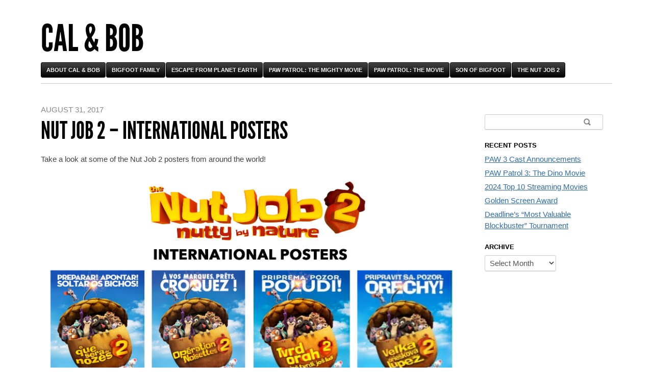

--- FILE ---
content_type: text/html; charset=UTF-8
request_url: https://www.calandbob.com/nut-job-2-international-posters/
body_size: 6826
content:
<!DOCTYPE html>
<!--[if IEMobile 7 ]><html id="blaskan" class="no-js iem7" lang="en-US"><![endif]-->
<!--[if lt IE 7 ]><html id="blaskan" class="no-js ie6" lang="en-US"><![endif]-->
<!--[if IE 7 ]><html id="blaskan" class="no-js ie7" lang="en-US"><![endif]-->
<!--[if IE 8 ]><html id="blaskan" class="no-js ie8" lang="en-US"><![endif]-->
<!--[if IE 9 ]><html id="blaskan" class="no-js ie9" lang="en-US"><![endif]-->
<!--[if (gt IE 9)|(gt IEMobile 7)|!(IEMobile)|!(IE)]><!--><html id="blaskan" class="no-js" lang="en-US"><!--<![endif]-->
<head>
	<meta charset="UTF-8">
	<title>Nut Job 2 &#8211; International Posters | Cal &amp; Bob</title>
	
		<style type='text/css'>
		/**
		 * Bulletproof syntax:
		 * http://www.fontspring.com/blog/further-hardening-of-the-bulletproof-syntax
		 * Font files generated by Font Squirrel:
		 * http://www.fontsquirrel.com
		 * License: Open Font License. See https://www.calandbob.com/wp-content/themes/blaskan/OFL.txt.
		 */
		@font-face {
			font-family: 'LeagueGothic';
			src: url('https://www.calandbob.com/wp-content/themes/blaskan/fonts/league_gothic-webfont.eot'); /* IE9 Compat Modes */
			src: url('https://www.calandbob.com/wp-content/themes/blaskan/fonts/league_gothic-webfont.eot?iefix') format('eot'), /* IE6-IE8 */
			     url('https://www.calandbob.com/wp-content/themes/blaskan/fonts/league_gothic-webfont.woff') format('woff'), /* Modern Browsers */
			     url('https://www.calandbob.com/wp-content/themes/blaskan/fonts/league_gothic-webfont.ttf')  format('truetype'), /* Safari, Android, iOS */
			     url('https://www.calandbob.com/wp-content/themes/blaskan/fonts/league_gothic-webfont.svg#webfont3nLbXkSC') format('svg'); /* Legacy iOS */
		}
		</style>
		<link rel='dns-prefetch' href='//www.calandbob.com' />
<link rel='dns-prefetch' href='//s0.wp.com' />
<link rel='dns-prefetch' href='//s.w.org' />
<link rel="alternate" type="application/rss+xml" title="Cal &amp; Bob &raquo; Feed" href="https://www.calandbob.com/feed/" />
<link rel="alternate" type="application/rss+xml" title="Cal &amp; Bob &raquo; Comments Feed" href="https://www.calandbob.com/comments/feed/" />
		<script type="text/javascript">
			window._wpemojiSettings = {"baseUrl":"https:\/\/s.w.org\/images\/core\/emoji\/11\/72x72\/","ext":".png","svgUrl":"https:\/\/s.w.org\/images\/core\/emoji\/11\/svg\/","svgExt":".svg","source":{"concatemoji":"https:\/\/www.calandbob.com\/wp-includes\/js\/wp-emoji-release.min.js?ver=4.9.28"}};
			!function(e,a,t){var n,r,o,i=a.createElement("canvas"),p=i.getContext&&i.getContext("2d");function s(e,t){var a=String.fromCharCode;p.clearRect(0,0,i.width,i.height),p.fillText(a.apply(this,e),0,0);e=i.toDataURL();return p.clearRect(0,0,i.width,i.height),p.fillText(a.apply(this,t),0,0),e===i.toDataURL()}function c(e){var t=a.createElement("script");t.src=e,t.defer=t.type="text/javascript",a.getElementsByTagName("head")[0].appendChild(t)}for(o=Array("flag","emoji"),t.supports={everything:!0,everythingExceptFlag:!0},r=0;r<o.length;r++)t.supports[o[r]]=function(e){if(!p||!p.fillText)return!1;switch(p.textBaseline="top",p.font="600 32px Arial",e){case"flag":return s([55356,56826,55356,56819],[55356,56826,8203,55356,56819])?!1:!s([55356,57332,56128,56423,56128,56418,56128,56421,56128,56430,56128,56423,56128,56447],[55356,57332,8203,56128,56423,8203,56128,56418,8203,56128,56421,8203,56128,56430,8203,56128,56423,8203,56128,56447]);case"emoji":return!s([55358,56760,9792,65039],[55358,56760,8203,9792,65039])}return!1}(o[r]),t.supports.everything=t.supports.everything&&t.supports[o[r]],"flag"!==o[r]&&(t.supports.everythingExceptFlag=t.supports.everythingExceptFlag&&t.supports[o[r]]);t.supports.everythingExceptFlag=t.supports.everythingExceptFlag&&!t.supports.flag,t.DOMReady=!1,t.readyCallback=function(){t.DOMReady=!0},t.supports.everything||(n=function(){t.readyCallback()},a.addEventListener?(a.addEventListener("DOMContentLoaded",n,!1),e.addEventListener("load",n,!1)):(e.attachEvent("onload",n),a.attachEvent("onreadystatechange",function(){"complete"===a.readyState&&t.readyCallback()})),(n=t.source||{}).concatemoji?c(n.concatemoji):n.wpemoji&&n.twemoji&&(c(n.twemoji),c(n.wpemoji)))}(window,document,window._wpemojiSettings);
		</script>
		<style type="text/css">
img.wp-smiley,
img.emoji {
	display: inline !important;
	border: none !important;
	box-shadow: none !important;
	height: 1em !important;
	width: 1em !important;
	margin: 0 .07em !important;
	vertical-align: -0.1em !important;
	background: none !important;
	padding: 0 !important;
}
</style>
<link rel='stylesheet' id='blaskan-framework-css'  href='https://www.calandbob.com/wp-content/themes/blaskan/framework.css?ver=4.9.28' type='text/css' media='screen' />
<link rel='stylesheet' id='blaskan-style-css'  href='https://www.calandbob.com/wp-content/themes/blaskan/style.css?ver=4.9.28' type='text/css' media='screen' />
<link rel='stylesheet' id='dashicons-css'  href='https://www.calandbob.com/wp-includes/css/dashicons.min.css?ver=4.9.28' type='text/css' media='all' />
<link rel='stylesheet' id='jetpack-widget-social-icons-styles-css'  href='https://www.calandbob.com/wp-content/plugins/jetpack/modules/widgets/social-icons/social-icons.css?ver=20170506' type='text/css' media='all' />
<link rel='stylesheet' id='jetpack_css-css'  href='https://www.calandbob.com/wp-content/plugins/jetpack/css/jetpack.css?ver=6.4.6' type='text/css' media='all' />
<script type='text/javascript' src='https://www.calandbob.com/wp-content/themes/blaskan/js/libs/modernizr.min.js?ver=4.9.28'></script>
<script type='text/javascript' src='https://www.calandbob.com/wp-includes/js/jquery/jquery.js?ver=1.12.4'></script>
<script type='text/javascript' src='https://www.calandbob.com/wp-includes/js/jquery/jquery-migrate.min.js?ver=1.4.1'></script>
<script type='text/javascript' src='https://www.calandbob.com/wp-content/themes/blaskan/js/libs/jquery.fitvids.js?ver=4.9.28'></script>
<script type='text/javascript' src='https://www.calandbob.com/wp-content/themes/blaskan/js/mylibs/helper.js?ver=4.9.28'></script>
<script type='text/javascript'>
/* <![CDATA[ */
var objectL10n = {"blaskan_navigation_title":"- Navigation -"};
/* ]]> */
</script>
<script type='text/javascript' src='https://www.calandbob.com/wp-content/themes/blaskan/js/script.js?ver=4.9.28'></script>
<link rel='https://api.w.org/' href='https://www.calandbob.com/wp-json/' />
<link rel='prev' title='Son of Bigfoot International Reviews' href='https://www.calandbob.com/son-of-bigfoot-international-reviews/' />
<link rel='next' title='Son of Bigfoot Art Book' href='https://www.calandbob.com/son-of-bigfoot-art-book/' />
<link rel="canonical" href="https://www.calandbob.com/nut-job-2-international-posters/" />
<link rel='shortlink' href='https://wp.me/p30kUj-eh' />
<link rel="alternate" type="application/json+oembed" href="https://www.calandbob.com/wp-json/oembed/1.0/embed?url=https%3A%2F%2Fwww.calandbob.com%2Fnut-job-2-international-posters%2F" />
<link rel="alternate" type="text/xml+oembed" href="https://www.calandbob.com/wp-json/oembed/1.0/embed?url=https%3A%2F%2Fwww.calandbob.com%2Fnut-job-2-international-posters%2F&#038;format=xml" />

<link rel='dns-prefetch' href='//v0.wordpress.com'/>
<meta http-equiv="X-UA-Compatible" content="IE=edge,chrome=1"><meta name="viewport" content="width=device-width"><link rel="pingback" href="https://www.calandbob.com/xmlrpc.php">
<!-- Jetpack Open Graph Tags -->
<meta property="og:type" content="article" />
<meta property="og:title" content="Nut Job 2 &#8211; International Posters" />
<meta property="og:url" content="https://www.calandbob.com/nut-job-2-international-posters/" />
<meta property="og:description" content="Take a look at some of the Nut Job 2 posters from around the world!" />
<meta property="article:published_time" content="2017-08-31T18:28:15+00:00" />
<meta property="article:modified_time" content="2017-08-31T18:28:15+00:00" />
<meta property="og:site_name" content="Cal &amp; Bob" />
<meta property="og:image" content="http://www.calandbob.com/wp-content/uploads/2017/08/International-Posters.jpg" />
<meta property="og:image:secure_url" content="https://i0.wp.com/www.calandbob.com/wp-content/uploads/2017/08/International-Posters.jpg" />
<meta property="og:image:width" content="1715" />
<meta property="og:image:height" content="2755" />
<meta property="og:locale" content="en_US" />
<meta name="twitter:text:title" content="Nut Job 2 &#8211; International Posters" />
<meta name="twitter:image" content="http://www.calandbob.com/wp-content/uploads/2017/08/International-Posters.jpg?w=1400" />
<meta name="twitter:card" content="summary_large_image" />

<!-- End Jetpack Open Graph Tags -->
<link rel="icon" href="https://www.calandbob.com/wp-content/uploads/2021/07/cropped-Cal_Brunker_and_Bob_Barlen_July_2021-32x32.jpg" sizes="32x32" />
<link rel="icon" href="https://www.calandbob.com/wp-content/uploads/2021/07/cropped-Cal_Brunker_and_Bob_Barlen_July_2021-192x192.jpg" sizes="192x192" />
<link rel="apple-touch-icon-precomposed" href="https://www.calandbob.com/wp-content/uploads/2021/07/cropped-Cal_Brunker_and_Bob_Barlen_July_2021-180x180.jpg" />
<meta name="msapplication-TileImage" content="https://www.calandbob.com/wp-content/uploads/2021/07/cropped-Cal_Brunker_and_Bob_Barlen_July_2021-270x270.jpg" />
	</head>
<body class="post-template-default single single-post postid-885 single-format-standard simple-menu content-wide sidebar content-wide-sidebar">
<div id="site">
	<div id="wrapper">
		<header id="header" role="banner">
		  <div id="site-name"><a href="https://www.calandbob.com/" title="Cal &amp; Bob" rel="home">Cal &amp; Bob</a></div><nav id="nav" role="navigation"><div class="menu"><ul>
<li class="page_item page-item-10"><a href="https://www.calandbob.com/about-cal-bob/">About Cal &#038; Bob</a></li>
<li class="page_item page-item-1086"><a href="https://www.calandbob.com/bigfoot-family/">Bigfoot Family</a></li>
<li class="page_item page-item-107"><a href="https://www.calandbob.com/about-escape-from-planet-earth/">Escape From Planet Earth</a></li>
<li class="page_item page-item-1629"><a href="https://www.calandbob.com/paw-patrol-the-mighty-movie/">PAW Patrol: The Mighty Movie</a></li>
<li class="page_item page-item-1153"><a href="https://www.calandbob.com/paw-patrol-the-movie/">PAW Patrol: The Movie</a></li>
<li class="page_item page-item-718"><a href="https://www.calandbob.com/son-of-bigfoot/">Son of Bigfoot</a></li>
<li class="page_item page-item-639"><a href="https://www.calandbob.com/the-nut-job-2/">The Nut Job 2</a></li>
</ul></div>
</nav>		</header>
		<!-- / #header -->
				
		<section id="content" role="main">
			

	
			
		<article id="post-885" class="post-885 post type-post status-publish format-standard hentry category-nut-job-2">
			<header>
								
			  				  <time datetime="2017-08-31T11:28:15+00:00" pubdate>August 31, 2017</time>
								
									<h1>Nut Job 2 &#8211; International Posters</h1>
							</header>
		
			<div class="content">
				<p>Take a look at some of the Nut Job 2 posters from around the world!</p>
<p><img data-attachment-id="886" data-permalink="https://www.calandbob.com/nut-job-2-international-posters/international-posters/" data-orig-file="https://www.calandbob.com/wp-content/uploads/2017/08/International-Posters.jpg" data-orig-size="1715,2755" data-comments-opened="0" data-image-meta="{&quot;aperture&quot;:&quot;0&quot;,&quot;credit&quot;:&quot;&quot;,&quot;camera&quot;:&quot;&quot;,&quot;caption&quot;:&quot;&quot;,&quot;created_timestamp&quot;:&quot;0&quot;,&quot;copyright&quot;:&quot;&quot;,&quot;focal_length&quot;:&quot;0&quot;,&quot;iso&quot;:&quot;0&quot;,&quot;shutter_speed&quot;:&quot;0&quot;,&quot;title&quot;:&quot;&quot;,&quot;orientation&quot;:&quot;0&quot;}" data-image-title="International Posters" data-image-description="" data-medium-file="https://www.calandbob.com/wp-content/uploads/2017/08/International-Posters-187x300.jpg" data-large-file="https://www.calandbob.com/wp-content/uploads/2017/08/International-Posters-637x1024.jpg" class="size-full wp-image-886 alignleft" src="http://www.calandbob.com/wp-content/uploads/2017/08/International-Posters.jpg" alt="" width="1715" height="2755" srcset="https://www.calandbob.com/wp-content/uploads/2017/08/International-Posters.jpg 1715w, https://www.calandbob.com/wp-content/uploads/2017/08/International-Posters-187x300.jpg 187w, https://www.calandbob.com/wp-content/uploads/2017/08/International-Posters-768x1234.jpg 768w, https://www.calandbob.com/wp-content/uploads/2017/08/International-Posters-637x1024.jpg 637w" sizes="(max-width: 1715px) 100vw, 1715px" /></p>
					
					
			</div>
			<!-- / .content -->
			
			<footer>
			  				  <span class="author"><span class="author-label">Written by</span> <a href="https://www.calandbob.com/author/calandbob/" title="Posts by Cal &#038; Bob" rel="author">Cal &#38; Bob</a></span>
																	<span class="categories">
						<span class="categories-label">Posted in</span> <a href="https://www.calandbob.com/category/nut-job-2/" rel="category tag">Nut Job 2</a>					</span>
												
							</footer>
		</article>
		<!-- / #post-885 -->

		
<section id="comments">
	
						<p class="nocomments">Comments are closed.</p>
		
	
	
</section>
<!-- / #comments -->
		
				  <nav class="post-nav" role="navigation">
				<div class="nav-previous"><a href="https://www.calandbob.com/son-of-bigfoot-international-reviews/" rel="prev"><span class="meta-nav"></span> Son of Bigfoot International Reviews</a></div>
				<div class="nav-next"><a href="https://www.calandbob.com/son-of-bigfoot-art-book/" rel="next">Son of Bigfoot Art Book <span class="meta-nav"></span></a></div>
			</nav>
			<!-- / .post-nav -->
				
		

		</section>
		<!-- / #content -->
		
		
					<aside id="primary" role="complementary">
				<section id="search-2" class="widget widget_search"><form role="search" method="get" id="searchform" class="searchform" action="https://www.calandbob.com/">
				<div>
					<label class="screen-reader-text" for="s">Search for:</label>
					<input type="text" value="" name="s" id="s" />
					<input type="submit" id="searchsubmit" value="Search" />
				</div>
			</form></section>		<section id="recent-posts-2" class="widget widget_recent_entries">		<h3 class="title">Recent Posts</h3>		<ul>
											<li>
					<a href="https://www.calandbob.com/paw-3-cast-announcements/">PAW 3 Cast Announcements</a>
									</li>
											<li>
					<a href="https://www.calandbob.com/paw-patrol-3-the-dino-movie/">PAW Patrol 3: The Dino Movie</a>
									</li>
											<li>
					<a href="https://www.calandbob.com/2024-top-10-streaming-movies/">2024 Top 10 Streaming Movies</a>
									</li>
											<li>
					<a href="https://www.calandbob.com/golden-screen-award-2/">Golden Screen Award</a>
									</li>
											<li>
					<a href="https://www.calandbob.com/deadlines-most-valuable-blockbuster-tournament/">Deadline&#8217;s &#8220;Most Valuable Blockbuster&#8221; Tournament</a>
									</li>
					</ul>
		</section><section id="archives-3" class="widget widget_archive"><h3 class="title">Archive</h3>		<label class="screen-reader-text" for="archives-dropdown-3">Archive</label>
		<select id="archives-dropdown-3" name="archive-dropdown" onchange='document.location.href=this.options[this.selectedIndex].value;'>
			
			<option value="">Select Month</option>
				<option value='https://www.calandbob.com/2025/05/'> May 2025 </option>
	<option value='https://www.calandbob.com/2025/02/'> February 2025 </option>
	<option value='https://www.calandbob.com/2025/01/'> January 2025 </option>
	<option value='https://www.calandbob.com/2024/05/'> May 2024 </option>
	<option value='https://www.calandbob.com/2024/04/'> April 2024 </option>
	<option value='https://www.calandbob.com/2023/12/'> December 2023 </option>
	<option value='https://www.calandbob.com/2023/11/'> November 2023 </option>
	<option value='https://www.calandbob.com/2023/10/'> October 2023 </option>
	<option value='https://www.calandbob.com/2023/09/'> September 2023 </option>
	<option value='https://www.calandbob.com/2023/08/'> August 2023 </option>
	<option value='https://www.calandbob.com/2023/07/'> July 2023 </option>
	<option value='https://www.calandbob.com/2023/06/'> June 2023 </option>
	<option value='https://www.calandbob.com/2023/05/'> May 2023 </option>
	<option value='https://www.calandbob.com/2023/04/'> April 2023 </option>
	<option value='https://www.calandbob.com/2023/03/'> March 2023 </option>
	<option value='https://www.calandbob.com/2023/01/'> January 2023 </option>
	<option value='https://www.calandbob.com/2022/11/'> November 2022 </option>
	<option value='https://www.calandbob.com/2022/09/'> September 2022 </option>
	<option value='https://www.calandbob.com/2022/05/'> May 2022 </option>
	<option value='https://www.calandbob.com/2022/04/'> April 2022 </option>
	<option value='https://www.calandbob.com/2022/03/'> March 2022 </option>
	<option value='https://www.calandbob.com/2022/01/'> January 2022 </option>
	<option value='https://www.calandbob.com/2021/12/'> December 2021 </option>
	<option value='https://www.calandbob.com/2021/11/'> November 2021 </option>
	<option value='https://www.calandbob.com/2021/09/'> September 2021 </option>
	<option value='https://www.calandbob.com/2021/08/'> August 2021 </option>
	<option value='https://www.calandbob.com/2021/07/'> July 2021 </option>
	<option value='https://www.calandbob.com/2021/06/'> June 2021 </option>
	<option value='https://www.calandbob.com/2021/05/'> May 2021 </option>
	<option value='https://www.calandbob.com/2021/03/'> March 2021 </option>
	<option value='https://www.calandbob.com/2021/02/'> February 2021 </option>
	<option value='https://www.calandbob.com/2020/11/'> November 2020 </option>
	<option value='https://www.calandbob.com/2020/10/'> October 2020 </option>
	<option value='https://www.calandbob.com/2020/07/'> July 2020 </option>
	<option value='https://www.calandbob.com/2020/05/'> May 2020 </option>
	<option value='https://www.calandbob.com/2020/02/'> February 2020 </option>
	<option value='https://www.calandbob.com/2020/01/'> January 2020 </option>
	<option value='https://www.calandbob.com/2018/10/'> October 2018 </option>
	<option value='https://www.calandbob.com/2018/03/'> March 2018 </option>
	<option value='https://www.calandbob.com/2018/02/'> February 2018 </option>
	<option value='https://www.calandbob.com/2017/12/'> December 2017 </option>
	<option value='https://www.calandbob.com/2017/11/'> November 2017 </option>
	<option value='https://www.calandbob.com/2017/10/'> October 2017 </option>
	<option value='https://www.calandbob.com/2017/09/'> September 2017 </option>
	<option value='https://www.calandbob.com/2017/08/'> August 2017 </option>
	<option value='https://www.calandbob.com/2017/05/'> May 2017 </option>
	<option value='https://www.calandbob.com/2017/04/'> April 2017 </option>
	<option value='https://www.calandbob.com/2017/01/'> January 2017 </option>
	<option value='https://www.calandbob.com/2016/12/'> December 2016 </option>
	<option value='https://www.calandbob.com/2016/08/'> August 2016 </option>
	<option value='https://www.calandbob.com/2016/07/'> July 2016 </option>
	<option value='https://www.calandbob.com/2016/06/'> June 2016 </option>
	<option value='https://www.calandbob.com/2016/05/'> May 2016 </option>
	<option value='https://www.calandbob.com/2016/04/'> April 2016 </option>
	<option value='https://www.calandbob.com/2015/06/'> June 2015 </option>
	<option value='https://www.calandbob.com/2015/05/'> May 2015 </option>
	<option value='https://www.calandbob.com/2014/04/'> April 2014 </option>
	<option value='https://www.calandbob.com/2014/03/'> March 2014 </option>
	<option value='https://www.calandbob.com/2013/07/'> July 2013 </option>
	<option value='https://www.calandbob.com/2013/06/'> June 2013 </option>
	<option value='https://www.calandbob.com/2013/05/'> May 2013 </option>
	<option value='https://www.calandbob.com/2013/04/'> April 2013 </option>
	<option value='https://www.calandbob.com/2013/03/'> March 2013 </option>
	<option value='https://www.calandbob.com/2013/02/'> February 2013 </option>
	<option value='https://www.calandbob.com/2013/01/'> January 2013 </option>
	<option value='https://www.calandbob.com/2012/12/'> December 2012 </option>
	<option value='https://www.calandbob.com/2012/11/'> November 2012 </option>

		</select>
		</section>		</aside>
		<!-- / #primary -->
    			
		
		<footer id="footer">
					</footer>
		<!-- / #footer -->
	</div>
	<!-- / #wrapper -->
</div>
<!-- / #site -->


<!-- WebPlayer Yahoo! plugin v. 2.1.0 (Begin) -->
<script type="text/javascript"> var YWPParams = { theme: "black", termDetection: "off", autoplay: false, autoadvance: true, volume: 0.5, playlink: media-only, displaystate: 0, defaultalbumart: "http://www.pivari.com/fabrizio-pivari-205x205.jpg", wmodeoverride: true }; </script>
<script type="text/javascript" src="http://webplayer.yahooapis.com/player.js"></script>
<!-- WebPlayer Yahoo! plugin v. 2.1.0 (End) -->

	<script>
	MBP.scaleFix();
	MBP.hideUrlBar();
	</script>
	<!--[if (lt IE 9) & (!IEMobile)]><script type="text/javascript" src="https://www.calandbob.com/wp-content/themes/blaskan/js/libs/selectivizr.1.0.3b.js"></script><script type="text/javascript" src="https://www.calandbob.com/wp-content/themes/blaskan/js/libs/respond.min.js"></script><![endif]--><!--[if lte IE 8]>
<link rel='stylesheet' id='jetpack-carousel-ie8fix-css'  href='https://www.calandbob.com/wp-content/plugins/jetpack/modules/carousel/jetpack-carousel-ie8fix.css?ver=20121024' type='text/css' media='all' />
<![endif]-->
<script type='text/javascript' src='https://s0.wp.com/wp-content/js/devicepx-jetpack.js?ver=202604'></script>
<script type='text/javascript' src='https://www.calandbob.com/wp-includes/js/wp-embed.min.js?ver=4.9.28'></script>
<script type='text/javascript' src='https://www.calandbob.com/wp-content/plugins/jetpack/_inc/build/spin.min.js?ver=1.3'></script>
<script type='text/javascript' src='https://www.calandbob.com/wp-content/plugins/jetpack/_inc/build/jquery.spin.min.js?ver=1.3'></script>
<script type='text/javascript'>
/* <![CDATA[ */
var jetpackCarouselStrings = {"widths":[370,700,1000,1200,1400,2000],"is_logged_in":"","lang":"en","ajaxurl":"https:\/\/www.calandbob.com\/wp-admin\/admin-ajax.php","nonce":"f9b907cfcb","display_exif":"1","display_geo":"1","single_image_gallery":"1","single_image_gallery_media_file":"","background_color":"black","comment":"Comment","post_comment":"Post Comment","write_comment":"Write a Comment...","loading_comments":"Loading Comments...","download_original":"View full size <span class=\"photo-size\">{0}<span class=\"photo-size-times\">\u00d7<\/span>{1}<\/span>","no_comment_text":"Please be sure to submit some text with your comment.","no_comment_email":"Please provide an email address to comment.","no_comment_author":"Please provide your name to comment.","comment_post_error":"Sorry, but there was an error posting your comment. Please try again later.","comment_approved":"Your comment was approved.","comment_unapproved":"Your comment is in moderation.","camera":"Camera","aperture":"Aperture","shutter_speed":"Shutter Speed","focal_length":"Focal Length","copyright":"Copyright","comment_registration":"1","require_name_email":"1","login_url":"https:\/\/www.calandbob.com\/wp-login.php?redirect_to=https%3A%2F%2Fwww.calandbob.com%2Fnut-job-2-international-posters%2F","blog_id":"1","meta_data":["camera","aperture","shutter_speed","focal_length","copyright"],"local_comments_commenting_as":"<p id=\"jp-carousel-commenting-as\">You must be <a href=\"#\" class=\"jp-carousel-comment-login\">logged in<\/a> to post a comment.<\/p>"};
/* ]]> */
</script>
<script type='text/javascript' src='https://www.calandbob.com/wp-content/plugins/jetpack/_inc/build/carousel/jetpack-carousel.min.js?ver=20170209'></script>
<script type='text/javascript' src='https://www.calandbob.com/wp-includes/js/comment-reply.min.js?ver=4.9.28'></script>
<script type='text/javascript' src='https://stats.wp.com/e-202604.js' async='async' defer='defer'></script>
<script type='text/javascript'>
	_stq = window._stq || [];
	_stq.push([ 'view', {v:'ext',j:'1:6.4.6',blog:'44409379',post:'885',tz:'-8',srv:'www.calandbob.com'} ]);
	_stq.push([ 'clickTrackerInit', '44409379', '885' ]);
</script>
</body>
</html>
<!-- Performance optimized by W3 Total Cache. Learn more: https://www.w3-edge.com/products/

 Served from: calandbob.com @ 2026-01-21 07:40:05 by W3 Total Cache -->

--- FILE ---
content_type: text/css
request_url: https://www.calandbob.com/wp-content/themes/blaskan/style.css?ver=4.9.28
body_size: 9548
content:
/*
Theme Name: Blaskan
Theme URI: http://www.blaskan.net
Description: Blaskan is a forever free high quality theme focused on what WordPress does best: blogging. It's fully responsive and built for smartphones, tablets, netbooks, laptops and desktops. Accessibility is highly prioritized, following the WAI-ARIA specfication as well as possible. There are a number of available options to customize how it looks and works in the theme options. You can add your own header image, background image/color, custom menus, choose between two different fonts for the titles, customize the link color and more. Blaskan is developed with child theming in mind and is very easy and flexible to override to make it work the way you want. Learn more at http://blaskan.net.
Author: Per Sandström
Author URI: http://www.helloper.com
Version: 2.6.3
Tags: custom-header, custom-background, custom-menu, theme-options, threaded-comments, sticky-post, translation-ready, black, white, gray, light, left-sidebar, right-sidebar, photoblogging, one-column, two-columns, three-columns, custom-header, editor-style, theme-options
License: GNU General Public License
License URI: license.txt

NOTE: DO NOT EDIT THIS FILE, IF YOU DO IT WILL BE OVERWRITTEN BY THE NEXT UPDATE. CREATE CHILD THEME INSTEAD.
See:
http://codex.wordpress.org/Child_Themes
http://www.helloper.com/wordpress-child-theme-boilerplate-for-blaskan
http://www.helloper.com/getting-help-with-blaskan-and-wordpress


*/

/** =SETUP ---------- */

body {
	background: #fff;
	color: #444;
	font: 15px/22px 'Helvetica Neue', sans-serif;
	font-weight: 300;
	padding: 0 10px;
}

@media only screen and (max-width: 480px) {
	body {
		font-size: 13px;
	}
}

/** =TYPOGRAPHY ---------- */

/**
 * Links
 */

a {
  color: #2e6eb0;
  text-decoration: underline;
}

a:active {
 	color: #000;
}

a:hover,
a:active {
	outline: none;
}

a:focus,
a:hover {
	color: #000;
}

a:focus {
	outline: dotted thin;
}

a:link {
  -webkit-tap-highlight-color: #000;
}

/**
 * Headings
 */

h1,
h2,
h3,
h4,
h5,
h6 {
	color: #000;
  margin: 0 0 20px;
	padding: 10px 0 0;
}

h1 {
	font-family: 'LeagueGothic', 'Arial Narrow', Impact, sans-serif;
	font-size: 48px;
	font-weight: normal;
	line-height: 50px;
	margin: 0 0 30px;
	padding: 5px 0 0;
	text-transform: uppercase;
}

.sans-serif h1 {
	font-family: 'Helvetica Neue', sans-serif;
	font-weight: bold;
	letter-spacing: -2px;
	text-transform: none;
}

h2 {
	font-size: 18px;
	line-height: 24px;
	padding: 20px 0 0;
}

h3 {
	font-size: 15px;
}

h4 {
	font-size: 13px;
	text-transform: uppercase;
}

h5 {
	font-size: 12px;
	text-transform: uppercase;
}

h6 {
	font-size: 11px;
	text-transform: uppercase;
}

h1 a,
h2 a,
h3 a,
h4 a,
h5 a,
h6 a {
	color: #000;
	text-decoration: none;
}

h1 a:hover,
h1 a:focus,
h2 a:hover,
h2 a:focus,
h3 a:hover,
h3 a:focus,
h4 a:hover,
h4 a:focus,
h5 a:hover,
h5 a:focus,
h6 a:hover,
h6 a:focus {
	color: #000;
}

/**
 * Text
 */

p {
	margin: 0 0 20px;
}

blockquote {
	background: url(img/sprite.png) 0 -85px no-repeat;
	color: #888;
	padding: 0 35px;
	margin: 0 0 20px;
}

.multiplebgs blockquote {
	background-image: url(img/sprite.png), url(img/sprite.png);
	background-repeat: no-repeat;
	background-position: 0 -85px, bottom right;
}

q {
	color: #888;
	font-style: italic;
}

blockquote a,
q a {
	color: #888;
}

cite {
	color: #000;
}

blockquote cite,
q cite {
	color: #000;
}

blockquote cite:before,
q cite:before {
	content: " \2014  ";
}

strong {
	color: #000;
	font-weight: bold;
}

mark {
	background: #d6eaff;
	font-style: italic;
  font-weight: normal;
}

em,
dfn {
	font-style: italic;
}

dfn {
	font-weight: bold;
}

abbr,
acronym {
	border-bottom: 1px dotted #222;
}

address {
	font-style: italic;
	margin: 0 0 20px;
}

del,
s {
	color: #888;
	text-decoration: line-through;
}

ins {
  background: #ececec;
}

pre {
	padding: 10px;
	white-space: pre;
	white-space: pre-wrap;
	white-space: pre-line;
	word-wrap: break-word;
}

code {
	margin: 20px 0;
}

pre,
code,
tt,
kbd,
samp {
	font: 15px/22px monospace, sans-serif;
}

sup,
sub {
	line-height: 0;
}

sub {
	font-size: smaller;
	vertical-align: sub;
}

sup {
	font-size: smaller;
	vertical-align: super;
}

::-moz-selection {
	background: #2e6eb0;
	color: #fff;
	text-shadow: none;
}

::selection {
	background: #2e6eb0;
	color: #fff;
	text-shadow: none;
}

/**
 * Lists
 */

li ul,
li ol {
	margin: 0 20px;
}

ul {
	list-style: disc inside;
	margin: 0 0 20px;
}

ol {
	list-style: decimal inside;
	margin: 0 0 20px;
}

dl {
	margin: 0;
}

dl dt {
	font-size: 15px;
	font-weight: bold;
}

dd {
	margin: 0 0 20px;
}

/**
 * Tables
 */

table {
	width: 100%;
}

tbody {
	border-top: 0;
}

tbody th {
	border-bottom: 0;
}

thead th {
	text-align: left;
	padding-right: 0;
	border-bottom: 0;
}

th {
	color: #000;
	text-align: left;
}

th,
td {
	padding: 0;
}

td,
td img {
	vertical-align: top;
}

tfoot {
	font-style: italic;
}

caption {
	color: #000;
  font-weight: bold;
	text-align: left;
}

/**
 * Forms
 */

label {
	color: #000;
  display: block;
	font-size: 15px;
	font-weight: bold;
	margin: 0 0 5px;
}

fieldset {
	border: 1px solid #ccc;
	border-bottom-width: 2px;
	border-top-width: 2px;
	margin: 0 0 10px;
	padding: 20px;
}

legend {
  font-size: 18px;
	font-weight: bold;
	margin-left: -10px;
	padding: 0 10px;
}

input,
textarea,
select {
	background: #fff;
	border: 1px solid #ccc;
	-moz-border-radius: 3px;
	-webkit-border-radius: 3px;
	border-radius: 3px;
	-webkit-box-shadow: 0 1px 1px rgba(0,0,0,.1);
	-moz-box-shadow: 0 1px 1px rgba(0,0,0,.1);
	box-shadow: 0 1px 1px #ccc;
	box-shadow: 0 1px 1px rgba(0,0,0,.1);
	color: #555;
	font: 15px/24px 'Helvetica Neue', sans-serif;
	margin: 0 0 10px;
	padding: 5px;
}

input:focus,
textarea:focus,
select:focus {
	border: 1px solid #aaa;
	-webkit-box-shadow: 0 1px 1px rgba(0,0,0,.2);
	-moz-box-shadow: 0 1px 1px rgba(0,0,0,.2);
	box-shadow: 0 1px 1px #cdcdcd;
	box-shadow: 0 1px 1px rgba(0,0,0,.2);
}

input[type=radio],
input[type=checkbox] {
	border: 0;
	margin: 0;
	padding: 0;
}

input[type="radio"] {
	vertical-align: text-bottom;
}

input[type="checkbox"] {
	vertical-align: bottom;
}

input[type=submit] {
  background-color: #000;
	background-image: -webkit-gradient(linear, left top, left bottom, from(#454545), to(#000000));
	background-image: -webkit-linear-gradient(top, #454545, #000000);
	background-image: -moz-linear-gradient(top, #454545, #000000);
	background-image: -o-linear-gradient(top, #454545, #000000);
	background-image: -ms-linear-gradient(top, #454545, #000000);
	background-image: linear-gradient(top, #454545, #000000);
	filter: progid:DXImageTransform.Microsoft.gradient(GradientType=0,StartColorStr='#454545', EndColorStr='#000000');
  border: 1px solid #000;
	-webkit-border-radius: 3px;
	-moz-border-radius: 3px;
	border-radius: 3px;
	-webkit-box-shadow: 0 1px 2px rgba(0,0,0,.3);
	-moz-box-shadow: 0 1px 2px rgba(0,0,0,.3);
	box-shadow: 0 1px 2px #000;
	box-shadow: 0 1px 2px rgba(0,0,0,.3);
  color: #fff;
  cursor: hand;
  cursor: pointer;
	display: inline-block;
	*display: inline;
  font-weight: bold;
	margin: 0 2px;
	padding: 5px;
	text-align: center;
	text-shadow: 0 1px 1px #000;
	text-shadow: 0 1px 1px rgba(0,0,0,.3);
	vertical-align: baseline;
}

input[type=submit]:hover,
input[type=submit]:focus {
	background-color: #000;
	background-image: -webkit-gradient(linear, left top, left bottom, from(#666666), to(#000000));
	background-image: -webkit-linear-gradient(top, #666666, #000000);
	background-image: -moz-linear-gradient(top, #666666, #000000);
	background-image: -o-linear-gradient(top, #666666, #000000);
	background-image: -ms-linear-gradient(top, #666666, #000000);
	background-image: linear-gradient(top, #666666, #000000);
	filter: progid:DXImageTransform.Microsoft.gradient(GradientType=0,StartColorStr='#666666', EndColorStr='#000000');
}

input[type=submit]:active {
	background-color: #000000;
	background-image: -webkit-gradient(linear, left top, left bottom, from(#000000), to(#222222));
	background-image: -webkit-linear-gradient(top, #000000, #222222);
	background-image: -moz-linear-gradient(top, #000000, #222222);
	background-image: -o-linear-gradient(top, #000000, #222222);
	background-image: -ms-linear-gradient(top, #000000, #222222);
	background-image: linear-gradient(top, #000000, #222222);
	filter: progid:DXImageTransform.Microsoft.gradient(GradientType=0,StartColorStr='#000000', EndColorStr='#222222');
	position: relative;
	top: 1px;
}

textarea {
	background: #fff;
	height: 120px;
	overflow: auto;
	padding: 5px;
}

button {
  overflow: visible;
  width: auto;
}

/**
 * Images
 */

img {
	border: 0;
}

/* Contain floats: h5bp.com/q */
figure:before,
figure:after {
	content: "";
	display: table;
}

figure:after {
	clear: both;
}

figure {
	*zoom: 1;
}

figure img {
	float: left;
}

figcaption {
	clear: both;
	color: #666;
}

/**
 * Iframes
 */

iframe {
	border: 0;
}

/** =BACKGROUND IMAGE ---------- */

#site {
  padding: 40px 0;
}

.background-image #site {
	padding-top: 0;
}

.background-white #wrapper {
	padding-bottom: 0;
	padding-top: 0;
}

.background-image #wrapper {
	background: #fff;
	padding: 40px;
}

.header-image #site {
	padding-top: 40px;
}

@media (max-width: 480px) {
	#site {
		padding: 10px 0;
	}
}

@media (max-width: 768px) {
  body.background-image {
  	background: none;
  }

  .background-image #wrapper {
  	padding: 10px;
  }

  .header-image #site {
  	padding-top: 10px;
  }

  #site {
  	padding-bottom: 0;
  }
}

/** =HEADER ---------- */

#header {
  border-bottom: 1px solid #CCC;
  margin: 0 0 40px;
  padding: 0 0 10px;
}

#header:before,
#header:after {
	content: "";
	display: table;
}

#header:after {
	clear: both;
}
#header {
	*zoom: 1;
}

@media only screen and (max-width: 480px) {
	.advanced-menu #header {
		padding-bottom: 0;
	}
}

.background-image #header {
	margin-left: 0;
	padding-left: 0;
}

#header figure {
	display: inline-block;
	margin: 0 0 30px;
	overflow: hidden;
	width: 100%;
}

#site-name {
	color: #000;
	font-family: 'LeagueGothic', 'Arial Narrow', Impact, sans-serif;
	font-size: 72px;
	font-weight: normal;
	line-height: 1;
  margin: 0;
	padding: 0;
	word-wrap: break-word;
	width: 100%;
}

#site-name a {
	color: #000;
	text-decoration: none;
	text-transform: uppercase;
}

.sans-serif #site-name {
	font-family: 'Helvetica Neue', sans-serif;
	font-weight: bold;
	letter-spacing: -3px;
}

@media only screen and (max-width: 480px) {
	.sans-serif #site-name {
		letter-spacing: -1px;
	}
}

.sans-serif #site-name a {
	text-transform: none;
}

#header-message a {
  color: #666;
}

@media only screen and (max-width: 480px) {

	#site-name {
		font-size: 40px;
		line-height: 44px;
	}

	#header-message {
		font-size: 13px;
	}

}

#nav {
	clear: both;
	margin-top: 10px;
	line-height: 1;
	margin-bottom: 0;
}

#nav ul {
	display: inline;
	margin: 0;
}

#nav li {
	float: left;
	position: relative;
}

#nav a {
	background-color: #000;
	background-image: -webkit-gradient(linear, left top, left bottom, from(#454545), to(#000000));
	background-image: -webkit-linear-gradient(top, #454545, #000000);
	background-image: -moz-linear-gradient(top, #454545, #000000);
	background-image: -o-linear-gradient(top, #454545, #000000);
	background-image: -ms-linear-gradient(top, #454545, #000000);
	background-image: linear-gradient(top, #454545, #000000);
	filter: progid:DXImageTransform.Microsoft.gradient(GradientType=0,StartColorStr='#454545', EndColorStr='#000000');
	-webkit-background-clip: padding-box;
	border: 1px solid #000;
	-moz-border-radius: 3px;
	-ms-border-radius: 3px;
	-o-border-radius: 3px;
	-webkit-border-radius: 3px;
	border-radius: 3px;
	color: #fff;
  display: block;
	font-size: 11px;
	font-weight: bold;
  line-height: 20px;
	margin: 0 1px 1px 0;
	padding: 4px 10px;
	position: relative;
	text-decoration: none;
	text-shadow: 0 1px 1px #000;
  text-transform: uppercase;
}

#nav a:focus,
#nav a:hover {
	background-color: #000;
	background-image: -webkit-gradient(linear, left top, left bottom, from(#666666), to(#000000));
	background-image: -webkit-linear-gradient(top, #666666, #000000);
	background-image: -moz-linear-gradient(top, #666666, #000000);
	background-image: -o-linear-gradient(top, #666666, #000000);
	background-image: -ms-linear-gradient(top, #666666, #000000);
	background-image: linear-gradient(top, #666666, #000000);
	filter: progid:DXImageTransform.Microsoft.gradient(GradientType=0,StartColorStr='#666666', EndColorStr='#000000');
}

#nav .menu > ul:hover > li {
	opacity: .7;
}

#nav .menu > ul:hover > li:hover {
	opacity: 1;
}


#nav .menu > ul > .current_menu_item > a,
#nav .menu > ul > .current_page_item > a,
#nav .menu > ul > .current_menu_item > a:hover,
#nav .menu > ul > .current_page_item > a:hover,
#nav .menu > ul > .current_menu_item > a:focus,
#nav .menu > ul > .current_page_item > a:focus,
#nav .menu > ul > .current_page_ancestor > a {
	background-color: #000;
	background-image: -webkit-gradient(linear, left top, left bottom, from(#999999), to(#000000));
	background-image: -webkit-linear-gradient(top, #999999, #000000);
	background-image: -moz-linear-gradient(top, #999999, #000000);
	background-image: -o-linear-gradient(top, #999999, #000000);
	background-image: -ms-linear-gradient(top, #999999, #000000);
	background-image: linear-gradient(top, #999999, #000000);
	filter: progid:DXImageTransform.Microsoft.gradient(GradientType=0,StartColorStr='#999999', EndColorStr='#000000');
}

#nav ul ul {
	display: none;
	float: left;
	margin: 0;
	position: absolute;
	top: 31px;
	left: 0;
	width: 200px;
	z-index: 99999;
}

#nav ul ul ul {
	left: 100%;
	top: 0;
}

#nav ul ul a {
	width: 180px;
}

#nav li:hover > a,
#nav li:focus > a {
	background-color: #000;
	background-image: -webkit-gradient(linear, left top, left bottom, from(#666666), to(#000000));
	background-image: -webkit-linear-gradient(top, #666666, #000000);
	background-image: -moz-linear-gradient(top, #666666, #000000);
	background-image: -o-linear-gradient(top, #666666, #000000);
	background-image: -ms-linear-gradient(top, #666666, #000000);
	background-image: linear-gradient(top, #666666, #000000);
	filter: progid:DXImageTransform.Microsoft.gradient(GradientType=0,StartColorStr='#666666', EndColorStr='#000000');
}

#nav .has-children a {
	position: relative;
}

#nav .has-children > a:after {
	display: inline-block;
	content: "\25BC";
	font: normal 8px/14px Arial, sans-serif;
	margin-left: 10px;
	opacity: .5;
	text-align: right;
}

#nav li .has-children > a:after {
	content: "\25B6";
}

#nav li .has-children > a:after {
	float: right;
	padding-top: 4px;
}

#nav li li:hover > a,
#nav ul ul :hover > a,
#nav li li a:focus {
	background-color: #222;
	background-image: -webkit-gradient(linear, left top, left bottom, from(#222222), to(#000000));
	background-image: -webkit-linear-gradient(top, #222222, #000000);
	background-image: -moz-linear-gradient(top, #222222, #000000);
	background-image: -o-linear-gradient(top, #222222, #000000);
	background-image: -ms-linear-gradient(top, #222222, #000000);
	background-image: linear-gradient(top, #222222, #000000);
	filter: progid:DXImageTransform.Microsoft.gradient(GradientType=0,StartColorStr='#222222', EndColorStr='#000000');
	color: #ccc;
	top: 0;
}

#nav li li:hover > a,
#nav a:focus {
	color: #ccc;
}

#nav ul li:hover > ul {
	display: block;
}

@media only screen and (max-width: 480px) {
  .advanced-menu #nav select {
	  margin: 0 0 25px;
	}

	#nav li {
		width: 50%;
	}

	#nav ul li:hover > ul {
		display: none;
	}
}

/** =CONTENT ---------- */

.sidebar #content,
.sidebars #content {
	border-bottom: 12px solid #000;
}

@media only screen and (min-width: 768px) {

	.sidebar #content,
	.sidebars #content {
		border-bottom: 0;
	}

}

@media only screen and (max-width: 992px) {

	#primary,
	#secondary {
		padding-bottom: 25px;
	}

	.content-wide-sidebar #content {
  	margin: 0;
  }

  .content-wide-sidebar #primary {
  	display: inline-block;
  	width: 100%;
  }

}

@media only screen and (max-width: 992px) {

	.background-image #content {
		margin-right: 0;
		padding-right: 0;
	}

	.sidebar.footer-widgets #primary,
	.sidebar.footer-widgets #secondary,
	.sidebars.footer-widgets #primary,
	.sidebars.footer-widgets #secondary {
		margin-bottom: 0;
	}

	#primary {
	  border-top: 0 !important;
	}

}

@media only screen and (max-width: 600px) {

	.sidebars #primary {
		padding-bottom: 0;
	}

	#primary,
	#secondary {
		padding-bottom: 25px;
	}

	.content-wide-sidebar #primary {
    border-top: 12px solid #000;
    margin-bottom: 0;
    margin-left: 0;
  }

  .content-wide-sidebar #content {
  	margin: 0;
  }

}

/** =FOOTER ---------- */

#footer {
	border-top: 12px solid #000;
	padding: 5px 0 0 0;
}

.footer-widgets #footer {
	padding-top: 0;
}

/**
 * Footer widgets
 */

#footer-widgets {
	border-bottom: 1px solid #ccc;
	display: inline-block;
	margin: 0 0 10px;
	padding: 0 0 30px;
	width: 100%;
}

/**
 * Footer nav
 */

#footer-nav {
	color: #999;
	font-size: 12px;
	line-height: 20px;
}

#footer-nav li {
	display: inline;
}

#footer-nav a {
  color: #999;
}

#footer-nav li:before {
  content: " \2014  ";
  font-family: Arial, sans-serif;
}

#footer-nav li:first-child:before {
	content: "";
}

/**
 * Message
 */

#footer-message {
	color: #999;
	font-size: 12px;
	line-height: 20px;
}

#footer-message p {
	margin: 0;
}

#footer-message a {
  color: #999;
}

/**
 * Credits
 */

#footer-credits {
  color: #999;
	font-size: 11px;
	line-height: 20px;
	margin-top: 20px;
}

#footer-credits a {
	color: #999;
}

/** =DEFAULT WORDPRESS CLASSES ---------- */

/**
 * http://codex.wordpress.org/CSS
 */

.aligncenter,
div.aligncenter {
	display: block;
	margin-left: auto;
	margin-right: auto;
}

.alignleft {
	float: left;
	margin-right: 20px;
}

.alignright {
	float: right;
	margin-left: 20px;
}

.wp-caption {
	margin-bottom: 10px;
	padding-top: 5px;
}

.wp-caption img {
	border: 0 none;
	margin: 0;
	padding: 0;
}

.wp-caption p.wp-caption-text,
.wp-caption figcaption.wp-caption-text {
	color: #888;
	font-size: 12px;
	line-height: 18px;
	margin: 0;
	padding: 5px 0;
}

/** =POST NAV ---------- */

.menu ul,
nav ul {
  list-style: none;
  margin: 0;
}

.menu li,
nav li {
  display: inline;
}

.post-nav {
	display: inline-block;
	font-size: 12px;
	line-height: 20px;
	margin: 0 0 20px;
	width: 100%;
}

.post-nav a {
  background: url(img/sprite.png) no-repeat;
	color: #999;
	display: inline-block;
	padding: 0 0 0 26px;
}

.post-nav .nav-previous {
	float: left;
}

.post-nav .nav-previous a {
	background-position: 0 -24px;
}

.post-nav .nav-next {
	float: right;
}

.post-nav .nav-next a {
	background-position: right -56px;
	padding: 0 26px 0 0;
}

/** =SEARCH FORM ---------- */

#searchform {
  position: relative;
}

#content #searchform {
	margin-bottom: 60px;
}

#searchform label {
	clip: rect(1px 1px 1px 1px);
	clip: rect(1px, 1px, 1px, 1px);
	position: absolute !important;
}

#s {
	line-height: 18px;
	margin: 0;
	max-width: 238px;
	width: 100%;
}

#content #s {
	max-width: 528px;
}

#searchsubmit {
  background: url(img/sprite.png) -3px 7px no-repeat;
  filter: none;
	-ms-filter: none;
	border: 0;
	-moz-border-radius: 0;
	-webkit-border-radius: 0;
	border-radius: 0;
	-moz-box-shadow: none;
	-webkit-box-shadow: none;
	box-shadow: none;
  color: #fff;
  cursor: hand;
  cursor: pointer;
  height: 26px;
	margin: 0;
	opacity: .5;
	padding: 0;
  position: absolute;
  right: 12px;
  text-indent: -9999px;
  top: 1px;
  width: 14px;
}

#searchsubmit:hover,
#searchsubmit:focus {
	opacity: .8;
}

@media only screen and (max-width: 480px) {

	#searchform {
		width: 80%;
	}

	#s {
		max-width: 100%;
	}

	#searchsubmit {
		right: 0;
	}

}

/** =POSTS, PAGES & ATTACHMENTS ---------- */

/* Use clearfix on content div */
article .content:before, article .content:after { content: ""; display: table; }
article .content:after { clear: both; }
article .content { *zoom: 1; }

.type-post,
.type-page,
.type-attachment {
	display: inline-block;
	width: 100%;
}

.type-post,
.type-attachment {
	margin: 0 0 40px;
}

.single-post .post,
.single-attachment .type-attachment {
  margin: 0 0 40px;
}

.type-post header,
.type-attachment header {
  color: #888;
	font-size: 15px;
	margin: 0 0 10px;
}

.post-thumbnail {
  display: inline-block;
  margin: 0 0 15px;
  width: 100%;
}

.type-post header time,
.type-attachment header time {
  text-transform: uppercase;
}

.type-post h1,
.type-attachment h1 {
	margin: 0 0 20px;
}

.type-attachment figure {
	padding: 0 0 10px;
}

.type-attachment figcaption {
	color: #888;
	padding-top: 10px;
}

.type-post caption,
.type-page caption {
	font-size: 18px;
	line-height: 26px;
}

.page-link {
  margin: 0 0 10px;
}

.type-post footer,
.type-attachment footer {
  border-top: 1px dashed #ccc;
	clear: both;
	color: #999;
	font-size: 12px;
	margin: 20px 0 0;
	padding: 5px 0 10px;
}

.type-post footer a,
.type-attachment footer a {
  color: #999;
}

.type-post footer span:before,
.type-attachment footer span:before {
	content: " \2014  ";
	font-family: Arial, sans-serif;
}

.type-post footer span:first-child:before,
.type-attachment footer span:first-child:before {
	content: "";
}

.back-to-post {
	color: #888;
	padding: 0 0 20px;
}

.back-to-post:before {
	content: " \2190  ";
	font-family: Arial, sans-serif;
}

.page {
	margin: 0 0 60px;
}

.type-page {
  margin: 0 0 40px;
}

.type-page footer {
  border-top: 1px solid #ccc;
	clear: both;
	color: #888;
	font-size: 12px;
	font-style: italic;
	margin: 20px 0 0;
	padding: 5px 0 0;
}

.type-page footer a {
	border-bottom: 1px solid #ccc;
  color: #666;
  text-decoration: none;
}

.type-page .edit-link a {
	border-bottom: 1px solid #ccc;
  color: #666;
	font-size: 12px;
	font-style: italic;
  text-decoration: none;
}

.meta-nav {
	font-family: Arial, sans-serif;
}

@media only screen and (max-width: 480px) {

	.type-post {
		margin-bottom: 20px;
	}

	.type-post h1,
	.type-page h1 {
		font-size: 30px;
		line-height: 36px;
		margin-bottom: 10px;
	}

	.sans-serif .type-post h1,
	.sans-serif .type-page h1 {
		font-size: 24px;
		letter-spacing: normal;
		line-height: 30px;
	}

	.type-post header {
		margin-bottom: 0;
	}

	.type-post footer {
		margin-top: 0;
		padding-top: 0;
	}

}

/** =STICKY ---------- */

.sticky h1 {
  font-size: 60px;
  line-height: 62px;
  padding-top: 5px;
}

.sticky h1 a {
	border-bottom: 8px solid #ccc;
	display: inline-block;
}

@media only screen and (max-width: 480px) {

	.sticky h1 {
		font-size: 36px;
		line-height: 42px;
	}

	.sticky h1 a {
		border-bottom: 0;
	}

}

/** =GALLERY ---------- */

.gallery {
	padding-top: 10px;
}

#content dl.gallery-item {
	text-align: left;
}

#content .gallery img {
	border: 0;
}

#content .gallery-caption {
	color: #888;
	font-size: 12px;
	text-align: left;
}

/** =COMMENTS ---------- */

#comments {
	margin: 0 0 40px;
}

.type-page #comments {
	margin-top: 40px;
}

#comments-title {
	font-size: 36px;
	line-height: 38px;
	padding: 0;
}

.nocomments {
	color: #888;
	font-size: 12px;
	font-style: italic;
	margin: 0;
}

#comment-list {
  list-style: none;
  margin: 0 0 60px;
}

.pingback,
.trackback {
	color: #888;
	font-size: 12px;
	margin: 0 0 30px;
}

.pingback time,
.trackback time {
	display: block;
	text-transform: uppercase;
}

.comment {
  margin: 0 0 30px;
}

.comment-header {
	display: inline-block;
	line-height: 20px;
	padding-bottom: 5px;
	width: 100%;
}

.comment-header figure {
  float: left;
	margin: 0 10px 0 0;
}

.comment .avatar {
	-webkit-border-radius: 6px;
	-moz-border-radius: 6px;
	border-radius: 6px;
	height: 40px;
	width: 40px;
}

.comment-header time {
  display: block;
	line-height: 18px;
}

.comment-header time a {
  color: #888;
  font-size: 12px;
	text-decoration: none;
  text-transform: uppercase;
}

.comment-header cite {
  display: block;
	font-style: normal;
	line-height: 18px;
}

.comment-header cite a {
  font-size: 15px;
	line-height: 24px;
}

.bypostauthor>.comment-header {
	border-left: 10px solid #000;
	height: 40px;
	margin-bottom: 5px;
	padding: 0 0 0 10px;
}

.bypostauthor>.comment-header cite a {
	font-weight: bold;
}

.moderation {
  color: #888;
  font-size: 12px;
  margin: 0;
}

#comments .children {
	border-left: 1px solid #ccc;
	list-style: none;
	margin: 30px 0 0;
	padding: 0 0 0 20px;
}

.reply a {
	background: #fff;
	background: -moz-linear-gradient(top,  #fff,  #f8f8f8);
	background: -o-linear-gradient(top, #fff, #f8f8f8);
	background: -webkit-gradient(linear, left top, left bottom, from(#fff), to(#f8f8f8));
	filter: progid:DXImageTransform.Microsoft.gradient(startColorstr='#ffffff', endColorstr='#f8f8f8');
	-ms-filter: "progid:DXImageTransform.Microsoft.gradient(startColorstr=#ffffff, endColorstr=#f8f8f8)";
	border: 1px solid #b7b7b7;
	-moz-border-radius: 3px;
	-webkit-border-radius: 3px;
	border-radius: 3px;
	-moz-box-shadow: 0 1px 2px rgba(0,0,0,.2);
	-webkit-box-shadow: 0 1px 2px rgba(0,0,0,.2);
	box-shadow: 0 1px 2px rgba(0,0,0,.2);
	color: #888;
	display: inline-block;
	*display: inline;
	font-size: 12px;
	line-height: 18px;
	margin: 0 2px 0 0;
	padding: 0 8px;
	outline: none;
	text-align: center;
	text-decoration: none;
	text-shadow: 0 1px 1px rgba(0,0,0,.2);
	vertical-align: baseline;
}

.reply a:hover,
.reply a:focus {
	background: #ededed;
	background: -moz-linear-gradient(top,  #fff,  #ededed);
	background: -o-linear-gradient(top, #fff, #ededed);
	background: -webkit-gradient(linear, left top, left bottom, from(#fff), to(#ededed));
	filter: progid:DXImageTransform.Microsoft.gradient(startColorstr='#ffffff', endColorstr='#ededed');
	-ms-filter: "progid:DXImageTransform.Microsoft.gradient(startColorstr=#ffffff, endColorstr=#ededed)";
	text-decoration: none;
}

.reply a:active {
	background: #ededed;
	background: -moz-linear-gradient(top,  #ededed,  #fff);
	background: -o-linear-gradient(top, #ededed, #fff);
	background: -webkit-gradient(linear, left top, left bottom, from(#ededed), to(#fff));
	filter: progid:DXImageTransform.Microsoft.gradient(startColorstr='#ededed', endColorstr='#ffffff');
	-ms-filter: "progid:DXImageTransform.Microsoft.gradient(startColorstr=#ededed, endColorstr=#ffffff)";
	color: #999;
	position: relative;
	top: 1px;
}

#comment-list #respond {
	margin-bottom: 30px;
}

#reply-title {
	font-family: 'LeagueGothic', 'Arial Narrow', Impact, sans-serif;
	font-size: 36px;
	font-weight: normal;
	line-height: 38px;
	margin: 0 0 10px;
	padding: 0;
	text-transform: uppercase;
}

.sans-serif #reply-title {
	font-family: 'Helvetica Neue', sans-serif;
	font-weight: bold;
	letter-spacing: -2px;
	text-transform: none;
}

#reply-title small {
	display: block;
	line-height: 20px;
	margin-bottom: 10px;
}

#reply-title small a {
	color: #888;
	font: 15px/20px 'Helvetica Neue', sans-serif;
	text-decoration: underline;
	text-transform: none;
}

#commentform {
  padding: 10px 0 0;
}

.required {
  color: #888;
  font-weight: normal;
}

#comment-author,
#comment-email,
#comment-url,
#comment {
  width: 90%;
}

#respond dt {
  color: #888;
	font-weight: normal;
}

#respond code {
	font-size: 13px;
}

/** =WIDGETS ---------- */

.widget {
  font-size: 15px;
	padding-top: 20px;
}

.widget .title {
  font-size: 13px;
  font-weight: bold;
  margin: 0 0 5px;
	padding: 0;
	text-transform: uppercase;
}

.widget ul {
  list-style: none;
  margin: 0;
}

.widget li {
  padding: 0 0 5px;
}

.widget li:last-child {
  padding: 0;
}

@media only screen and (max-width: 1200px) {

	.sidebars #secondary .widget:first-child {
		padding-top: 20px;
	}

}

@media only screen and (max-width: 992px) {

	.sidebar #primary .widget:first-child,
	.sidebars #primary .widget:first-child {
		padding-top: 20px;
	}

}

/**
 * Archive widget
 */

.widget_archive li {
  color: #888;
}

/**
 * Categories widget
 */

.widget_categories .cat-item {
  color: #888;
}

.widget_categories .current-cat > a {
	color: #000;
	font-weight: normal;
}

.widget_categories .children {
	padding: 5px 0 0 10px;
}

/**
 * Calendar widget
 */

.widget_calendar caption {
  text-align: left;
	text-transform: capitalize;
}

.widget_calendar td {
  color: #888;
}

.widget_calendar #next {
	text-align: right;
}

.widget_calendar #prev a,
.widget_calendar #next a {
	color: #999;
	display: inline-block;
	font-size: 12px;
	font-style: normal;
}

/**
 * Menus in widgets
 */

.widget .menu li {
	display: block;
}

.widget .menu .current-menu-item > a {
	color: #000;
	font-weight: normal;
}

.widget .menu .sub-menu {
	padding: 5px 0 0 10px;
}

/**
 * Pages widget
 */

.widget_pages .page_item {
  color: #888;
}

.widget_pages .current_page_item > a {
	color: #000;
	font-weight: normal;
}

.widget_pages .children {
	padding: 5px 0 0 10px;
}

/**
 * Recent comments widget
 */

.widget_recent_comments li {
  color: #888;
}

/**
 * RSS Widget
 */

.widget_rss .title a.rsswidget:first-child {
  float: right;
}

.widget_rss .rss-date {
  color: #888;
  display: block;
  font-size: 12px;
  text-transform: uppercase;
}

.widget_rss cite {
  color: #888;
}

/** =ARCHIVES AND SEARCH ---------- */

/**
 * Archive titles
 */

.search .page-title,
.archive .page-title {
  color: #444;
  font: 18px/28px 'Helvetica Neue', sans-serif;
  letter-spacing: normal;
	text-transform: none;
}

.search .page-title span,
.archive .page-title span {
	background: #eee;
	color: #000;
	display: inline-block;
	font: bold 15px/28px 'Helvetica Neue', sans-serif;
	letter-spacing: normal;
	padding: 0 5px;
}

.archive.date .page-title,
.archive.date .page-title {
	color: #888;
	font-size: 15px;
	text-transform: uppercase;
}

.archive.date .page-title span,
.archive.date .page-title time {
	background: none;
  display: block;
	color: #000;
	font-family: 'LeagueGothic', 'Arial Narrow', Impact, sans-serif;
	font-size: 48px;
	font-weight: normal;
	line-height: 50px;
	padding: 0;
	text-transform: uppercase;
}

.sans-serif .archive.date .page-title span,
.sans-serif .archive.date .page-title time {
	font-family: 'Helvetica Neue', sans-serif;
	font-weight: bold;
	letter-spacing: -2px;
	text-transform: none;
}

/**
 * Archive description
 */

.archive-description {
	border-bottom: 1px dashed #ccc;
	color: #888;
	margin: -20px 0 30px;
	padding: 0 0 20px;
}

/**
 * Author and date archives
 */

.archive.date #content {
	padding-bottom: 30px;
}

.archive.date #content h1 {
  margin: 0 0 15px;
}

.author #content ul,
.archive.date #content ul {
	list-style: none;
	margin: 0 0 30px;
}

.author #content li,
.archive.date #content li {
	clear: both;
}

.archive.date #content h2 {
	float: left;
	font-size: 16px;
	line-height: 20px;
	margin: 0;
	padding: 0;
}

.author #content li time,
.archive.date #content li time {
  color: #888;
  display: block;
  font-size: 15px;
  float: right;
}

.archive.date #nav-below {
	margin-top: 20px;
}

.author .avatar {
	margin-right: 10px;
	padding-top: 9px;
}

.author-title {
	margin-bottom: 15px;
}

.author-description {
	padding: 0 0 10px;
}

.author-posts {
	font-family: 'LeagueGothic', 'Arial Narrow', Impact, sans-serif;
	font-size: 36px;
	font-weight: normal;
	line-height: 38px;
	margin: 0 0 10px;
	padding: 10px 0 0;
	text-transform: uppercase;
}

.sans-serif .author-posts {
	font-family: 'Helvetica Neue', sans-serif;
	font-weight: bold;
	letter-spacing: -2px;
	text-transform: none;
}

/** =404 ---------- */

.error404 h1 span {
	color: #888;
	display: block;
}

.error404 form {
	margin-bottom: 40px;
}

/** =DISQUS ---------- */

/**
 * Custom styling for Disqus Comment System
 * http://wordpress.org/extend/plugins/disqus-comment-system/
 */

#blaskan #dsq-content h3 {
	font-family: 'LeagueGothic', 'Arial Narrow', Impact, sans-serif;
	font-size: 36px;
	font-weight: normal;
	line-height: 38px;
	margin: 0 0 20px;
	padding: 0;
	text-transform: uppercase;
}

#blaskan .sans-serif #dsq-content h3 {
	font-family: 'Helvetica Neue', sans-serif;
	font-weight: bold;
	letter-spacing: -2px;
	text-transform: none;
}

#blaskan #dsq-sort-select {
	font-size: 13px;
}

#blaskan #dsq-content .dsq-avatar img {
	-moz-border-radius: 6px;
	-o-border-radius: 6px;
	-webkit-border-radius: 6px;
	border-radius: 6px;
}

#blaskan .dsq-comment-actions a {
	background: #fff;
	background: -moz-linear-gradient(top,  #fff,  #f8f8f8);
	background: -o-linear-gradient(top, #fff, #f8f8f8);
	background: -webkit-gradient(linear, left top, left bottom, from(#fff), to(#f8f8f8));
	filter: progid:DXImageTransform.Microsoft.gradient(startColorstr='#ffffff', endColorstr='#f8f8f8');
	-ms-filter: "progid:DXImageTransform.Microsoft.gradient(startColorstr=#ffffff, endColorstr=#f8f8f8)";
	border: 1px solid #b7b7b7;
	-moz-border-radius: 6px;
	-webkit-border-radius: 6px;
	border-radius: 6px;
	-moz-box-shadow: 0 1px 2px rgba(0,0,0,.2);
	-webkit-box-shadow: 0 1px 2px rgba(0,0,0,.2);
	box-shadow: 0 1px 2px rgba(0,0,0,.2);
	color: #888;
	display: inline-block;
	*display: inline;
	font-size: 12px;
	line-height: 18px;
	margin: 0 2px 0 0;
	padding: 0 8px;
	opacity: 1;
	outline: none;
	text-align: center;
	text-decoration: none;
	text-shadow: 0 1px 1px rgba(0,0,0,.2);
	vertical-align: baseline;
}

#blaskan .dsq-comment-actions a:hover,
#blaskan .dsq-comment-actions a:focus {
	background: #ededed;
	background: -moz-linear-gradient(top,  #fff,  #ededed);
	background: -o-linear-gradient(top, #fff, #ededed);
	background: -webkit-gradient(linear, left top, left bottom, from(#fff), to(#ededed));
	filter: progid:DXImageTransform.Microsoft.gradient(startColorstr='#ffffff', endColorstr='#ededed');
	-ms-filter: "progid:DXImageTransform.Microsoft.gradient(startColorstr=#ffffff, endColorstr=#ededed)";
	text-decoration: none;
}

#blaskan .dsq-comment-actions a:active {
	background: #ededed;
	background: -moz-linear-gradient(top,  #ededed,  #fff);
	background: -o-linear-gradient(top, #ededed, #fff);
	background: -webkit-gradient(linear, left top, left bottom, from(#ededed), to(#fff));
	filter: progid:DXImageTransform.Microsoft.gradient(startColorstr='#ededed', endColorstr='#ffffff');
	-ms-filter: "progid:DXImageTransform.Microsoft.gradient(startColorstr=#ededed, endColorstr=#ffffff)";
	color: #999;
	position: relative;
	top: 1px;
}

#blaskan .dsq-comment-meta a {
	color: #888;
	font-size: 12px;
	opacity: 1;
}

#blaskan .dsq-comment-header {
	background: none;
	border: 0;
	font-size: 15px;
	margin: 0;
	padding-left: 0;
	padding-right: 0;
}

#blaskan .dsq-commenter-bio {
	color: #888;
	opacity: 1;
}

#blaskan #dsq-reactions .dsq-comment-header {
	color: #888;
}

#blaskan #dsq-reactions .dsq-comment-meta {
	color: #888;
}

#blaskan .dsq-brlink {
	display: none;
}

/**
 * Disqus widgets
 */

#blaskan .dsq-widget-user {
	text-decoration: none;
}

#blaskan .dsq-widget-avatar {
	-moz-border-radius: 6px;
	-o-border-radius: 6px;
	-webkit-border-radius: 6px;
	border-radius: 6px;
	margin-right: 10px;
	padding: 0;
}

#blaskan .dsq-widget-meta,
#blaskan .dsq-widget-meta a {
	color: #888;
}

#blaskan #popularthreads .dsq-widget-thread {
	font-weight: 300;
}

#blaskan #popularthreads .dsq-widget-item,
#blaskan #topcommenters .dsq-widget-item {
	margin: 0;
}

#blaskan .dsq-widget-clout {
	-moz-border-radius: 6px;
	-o-border-radius: 6px;
	-webkit-border-radius: 6px;
	border-radius: 6px;
	display: inline-block;
	font-size: 10px;
	line-height: 18px;
	padding: 0 5px;
}

/** =USEFUL CLASSES ---------- */

.clearfix:before, .clearfix:after { content: ""; display: table; }
.clearfix:after { clear: both; }
.clearfix { *zoom: 1; }

/** =IE ---------- */

/* Added via js/ie.js */
.ie-divider {
	display: inline-block;
}

.ie-clear {
	clear: both;
}

.ie #searchsubmit {
	filter: none;
}

.ie img,
.ie object,
.ie embed {
	width: 100%;
}

/**
 * IE 6
 */

.ie6 blockquote {
	background: none;
}

.ie6 input {
	vertical-align: text-bottom;
}

.ie6 #content,
.ie6 #primary,
.ie6 #secondary,
.ie6 .widget {
	overflow: hidden;
}

.ie6 #nav-below a {
	background: none;
	padding: 0;
}

.ie6 .form-submit input,
.ie6 #submit {
	background: #2e6eb0;
	border: 0;
	color: #fff;
	font-weight: bold;
}

.ie6 #searchsubmit {
	background-position: top center;
	height: 20px;
	top: 7px;
	width: 30px;
}

.ie6 #s {
	width: 238px;
}

/**
 * IE 7
 */

.ie7 img {
	-ms-interpolation-mode: bicubic;
}

.ie7 input[type="checkbox"] {
	vertical-align: baseline;
}

.ie7 #nav a {
	position: static;
}

/** =PRINT ---------- */

/**
 * Credits: Hartija & HTML 5 Boilerplate
 * http://code.google.com/p/hartija/
 * http://html5boilerplate.com/
 */

@media print {

	* {
		background: transparent !important;
		color: #000;
	}

	@page {
		margin: 0.5cm;
	}

	body {
		font-size: 12pt;
		letter-spacing: 0.2pt;
		line-height: 1.4;
		margin: 0 !important;
		padding: 0 !important;
		width: 100% !important;
		word-spacing: 1.1pt;
	}

	a:after,
	abbr:after {
		content: " (" attr(href) ")";
	}

	h1,
	h2,
	h3,
	h4,
	h5,
	h6 {
		font-family: sans-serif;
		font-weight: bold;
		text-transform: none;
	}

	h1 {
		font-size: 19pt;
	}

	h2 {
		font-size: 17pt;
	}

	h3 {
		font-size: 15pt;
	}

	h4,
	h5,
	h6 {
		font-size: 12pt;
	}

  p,
	h2,
	h3 {
		orphans: 3;
		widows: 3;
	}

  h2,
	h3 {
		page-break-after: avoid;
	}

	pre,
	blockquote {
		border: 1px solid #999;
		page-break-inside: avoid;
	}

	code {
		font: 10pt Courier, monospace;
	}

	blockquote {
		margin: 1.3em;
		padding: 1em;
	}

	hr {
		background: #ccc;
	}

	img {
		float: left;
		margin: 1em 1.5em 1.5em 0;
		page-break-inside: avoid;
	}

	a img {
		border: none;
	}

	table {
		margin: 1px;
		text-align: left;
	}

	thead {
		display: table-header-group;
	}

	tr {
		page-break-inside: avoid;
	}

	th {
		border-bottom: 1px solid #333;
		font-weight: bold;
	}

	td {
		border-bottom: 1px solid #333;
	}

	th,
	td {
		padding: 4px 10px 4px 0;
	}

	tfoot {
		font-style: italic;
	}

	caption {
		background: #fff;
		margin-bottom: 2em;
		text-align: left;
	}

	#header,
	#primary,
	#secondary,
	#respond,
	.reply,
	#nav-below,
	#footer,
	#wpadminbar {
		display: none;
	}

	time a:after {
		content: "";
	}

	#content {
		float: none;
		width: 100%;
	}

}
